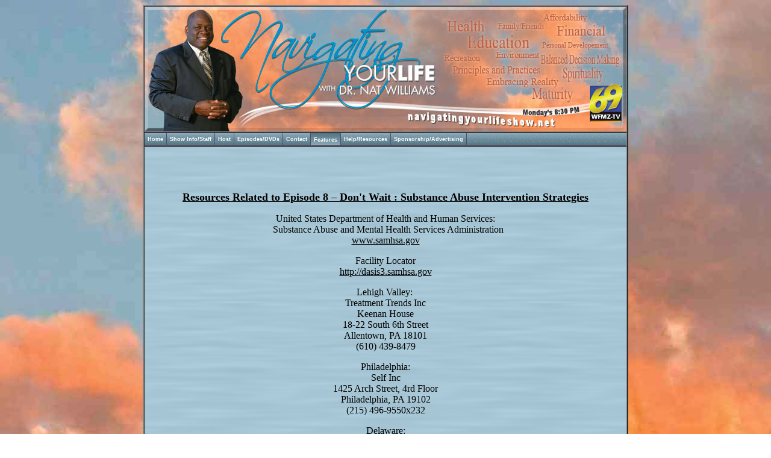

--- FILE ---
content_type: text/html
request_url: http://navigatingyourlifeshow.net/Episode%208.html
body_size: 1758
content:
<!DOCTYPE html PUBLIC "-//W3C//DTD XHTML 1.0 Transitional//EN" "http://www.w3.org/TR/xhtml1/DTD/xhtml1-transitional.dtd">
<html xmlns="http://www.w3.org/1999/xhtml">
<head>
<link rel="stylesheet" type="text/css" href="indentmenu.css" />
<meta http-equiv="Content-Type" content="text/html; charset=UTF-8" />
<title>Episode 8</title>
<style type="text/css">
<!--
body {
	background-image: url(images/background_sky.jpg);
}
a:link {
	color: #000000;
}
a:visited {
	color: #000000;
}
a:hover {
	color: #FFFFFF;
}
a:active {
	color: #000000;
}
.style1 {font-weight: bold}
.style2 {font-size: small}
.style3 {font-size: 16px}
.style5 {color: #FF0000}
.style6 {  font-size: 18px;
  font-weight: bold;
}
.style7 {font-size: 16px; font-weight: bold; }
-->
</style></head>

<body>
<table width="800" border="2" align="center" cellpadding="0" cellspacing="0">
  <tr valign="top">
    <td width="800" valign="bottom"><img src="images/NYL_Banner.jpg" alt="Navigating Your Life with Dr. Nat Williams" width="800" height="207" /></td>
  </tr>
  
  <tr>
    <td bgcolor="#FFFFFF"><div class="indentmenu">
      <ul style="margin-bottom: 0">
            <li><a href="index.htm">Home</a></li>
            <li><a href="_showinfo.htm" >Show Info/Staff</a></li>
            <li><a href="_host.htm">Host</a></li>
            <li><a href="_episodes.htm">Episodes/DVDs</a></li>
            <li><a href="_contact.htm">Contact</a></li>
        <li><a href="_features.htm" class="current">Features</a></li>
            <li><a href="_helpresources.htm">Help/Resources</a></li>
            <li><a href="_sponsorad.htm">Sponsorship/Advertising</a></li>
          </ul>
    </div></td>
  </tr>
  <tr>
    <td valign="top" background="images/backgroundTexture.gif" bgcolor="#FFFFFF"><h2 align="center">&nbsp;</h2>
      <table width="94%" border="0" align="center" cellpadding="0" cellspacing="0">
        <tr>
          <td>
          </td>
        </tr>
        <tr>
          <td><table width="100%" border="0" cellspacing="0" cellpadding="6">
            <tr>
              <td width="100%" align="center" valign="top"><p align="center" style="margin-top: 0;"><span style="margin-top:0; margin-bottom: 0;"><span class="style6" style="margin-top:0; margin-bottom: 0;"><u>Resources Related to Episode <strong><u>8 –  Don't Wait : Substance Abuse Intervention Strategies<a href="Episode 5.html" target="_blank"></a></u></strong></u></span></span></p>
                <p align="center">United  States Department of Health and Human Services:<br />   Substance Abuse and Mental Health Services Administration <br />
                  <a href="http://www.samhsa.gov">www.samhsa.gov</a></p>
                <p align="center">Facility  Locator<br />
                  <a href="http://dasis3.samhsa.gov">http://dasis3.samhsa.gov</a></p>
                <p align="center">Lehigh Valley:  <br />
                  Treatment  Trends Inc<br />
                  Keenan House<br />
                  18-22 South 6th Street<br />
                  Allentown, PA   18101 <br />
                  (610)  439-8479</p>
                <p align="center">Philadelphia:<br />
                  Self Inc<br />
                  1425 Arch Street, 4rd Floor<br />
                  Philadelphia, PA 19102<br />
                  (215)  496-9550x232</p>
                <p align="center">Delaware:<br />
                  Connections  CSP Inc<br />
                  Alcohol and Other Drug Outpatient Trt<br />
                  2 - 4 Forrest Avenue<br />
                  Dover, DE   19901 <br />
                  (302)  672-9360</p>
                <p align="center">Trenton:<br />
                  Greater Trenton Step Program<br />
                  314-316 East State Street<br />
                  Trenton, NJ   08607 <br />
                  (609)  396-5944x112</p>
                <p align="center">The  Partnership for a Drug-Free America<br />
                  <a href="http://www.drugfree.org">www.drugfree.org</a> </p>
                <p align="center">CSAT<br />
                  Center for  Substance Abuse Treatment<br />
  <a href="http://csat.samhsa.gov">http://csat.samhsa.gov</a></p>
                <p>  </p>
                <p align="center" class="style7" style="margin-bottom: 0;">&nbsp;</p>
                </td>
              </tr>
          </table></td>
        </tr>
        <tr>
          <td><hr /></td>
        </tr>
      </table>
     
    <p align="center" style="margin-top: 0">&nbsp;</p></td>
  </tr>
  
  <tr>
 
    <td bgcolor="#90B1BE"> <div align="center"><a href="index.htm">Home</a> | <a href="_showinfo.htm">Show Info/Staff</a> | <a href="_host.htm">Host</a> | <a href="_episodes.htm">Episodes/DVDs</a> | <a href="_contact.htm">Contact</a> | <a href="_features.htm">Features</a> | <a href="_helpresources.htm">Help/Resources</a> | <a href="_sponsorad.htm">Sponsorship/Advertising</a></div></td>
  </tr>
</table>
<div align="center"><span class="style2">Copyright 2010 by Navigating Your Life with Dr. Nat Williams Show&nbsp;&nbsp;&nbsp;&nbsp;&nbsp;&nbsp;&nbsp;&nbsp;&nbsp;&nbsp;<a href="http://www.greenleafvideo.com" target="_blank">Website by Green Leaf Productions Inc</a></span><strong><a href="http://www.greenleafvideo.com" target="_blank">.</a></strong></div>
</body>
</html>


--- FILE ---
content_type: text/css
request_url: http://navigatingyourlifeshow.net/indentmenu.css
body_size: 504
content:
<style type="text/css">

/*Credits: Dynamic Drive CSS Library */
/*URL: http://www.dynamicdrive.com/style/ */

.indentmenu{
font: bold 8px Arial;
width: 100%; /*leave this value as is in most cases*/
overflow: hidden;
}

.indentmenu ul{
font: bold 9px Arial;
margin: 0;
padding: 0;
float: left;
width: 100%; /*width of menu*/
border: 1px solid #564c66; /*dark purple border*/
border-width: 1px 0;
background: black url(images/indentbg.gif) center center repeat-x;
}

.indentmenu ul li{
display: inline;
}

.indentmenu ul li a{
float: left;
color: white; /*text color*/
padding: 5px 5px;
text-decoration: none;
border-right: 1px solid #564c66; /*dark purple divider between menu items*/
}

.indentmenu ul li a:visited{
color: white;
}

.indentmenu ul li a:hover, .indentmenu ul li .current{
color: white !important; /*text color of selected and active item*/
padding-top: 6px; /*shift text down 1px for selected and active item*/
padding-bottom: 4px; /*shift text down 1px for selected and active item*/
background: black url(images/indentbg2.gif) center center repeat-x;
}

</style>
